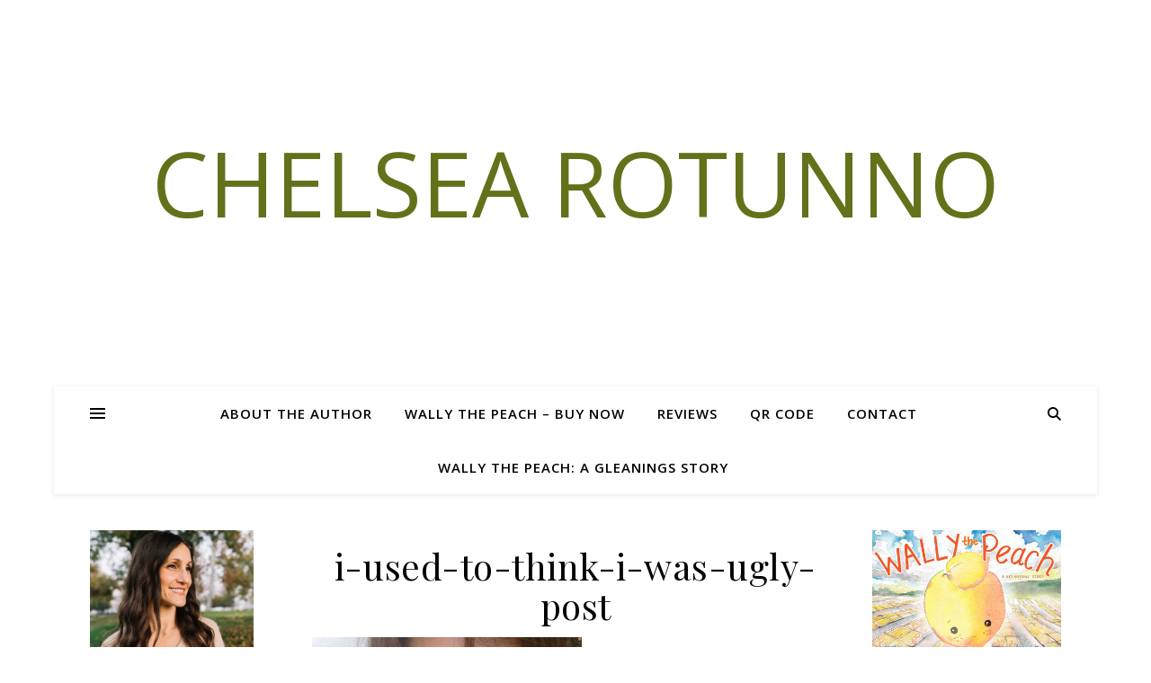

--- FILE ---
content_type: text/html; charset=UTF-8
request_url: https://www.chelsearotunno.com/i-used-to-think-i-was-so-ugly/i-used-to-think-i-was-ugly-post/
body_size: 13939
content:
<!DOCTYPE html>
<html lang="en-US">
<head>
	<meta charset="UTF-8">
	<meta name="viewport" content="width=device-width, initial-scale=1.0" />
	<link rel="profile" href="https://gmpg.org/xfn/11">

<meta name='robots' content='index, follow, max-image-preview:large, max-snippet:-1, max-video-preview:-1' />

	<!-- This site is optimized with the Yoast SEO plugin v19.6 - https://yoast.com/wordpress/plugins/seo/ -->
	<title>i-used-to-think-i-was-ugly-post | Chelsea Rotunno</title>
	<link rel="canonical" href="https://www.chelsearotunno.com/wp-content/uploads/2014/07/i-used-to-think-i-was-ugly-post.jpg" />
	<script type="application/ld+json" class="yoast-schema-graph">{"@context":"https://schema.org","@graph":[{"@type":"WebPage","@id":"https://www.chelsearotunno.com/wp-content/uploads/2014/07/i-used-to-think-i-was-ugly-post.jpg","url":"https://www.chelsearotunno.com/wp-content/uploads/2014/07/i-used-to-think-i-was-ugly-post.jpg","name":"i-used-to-think-i-was-ugly-post | Chelsea Rotunno","isPartOf":{"@id":"https://www.chelsearotunno.com/#website"},"primaryImageOfPage":{"@id":"https://www.chelsearotunno.com/wp-content/uploads/2014/07/i-used-to-think-i-was-ugly-post.jpg#primaryimage"},"image":{"@id":"https://www.chelsearotunno.com/wp-content/uploads/2014/07/i-used-to-think-i-was-ugly-post.jpg#primaryimage"},"thumbnailUrl":"https://www.chelsearotunno.com/wp-content/uploads/2014/07/i-used-to-think-i-was-ugly-post.jpg","datePublished":"2014-07-22T22:59:10+00:00","dateModified":"2014-07-22T22:59:10+00:00","breadcrumb":{"@id":"https://www.chelsearotunno.com/wp-content/uploads/2014/07/i-used-to-think-i-was-ugly-post.jpg#breadcrumb"},"inLanguage":"en-US","potentialAction":[{"@type":"ReadAction","target":["https://www.chelsearotunno.com/wp-content/uploads/2014/07/i-used-to-think-i-was-ugly-post.jpg"]}]},{"@type":"ImageObject","inLanguage":"en-US","@id":"https://www.chelsearotunno.com/wp-content/uploads/2014/07/i-used-to-think-i-was-ugly-post.jpg#primaryimage","url":"https://www.chelsearotunno.com/wp-content/uploads/2014/07/i-used-to-think-i-was-ugly-post.jpg","contentUrl":"https://www.chelsearotunno.com/wp-content/uploads/2014/07/i-used-to-think-i-was-ugly-post.jpg","width":609,"height":600},{"@type":"BreadcrumbList","@id":"https://www.chelsearotunno.com/wp-content/uploads/2014/07/i-used-to-think-i-was-ugly-post.jpg#breadcrumb","itemListElement":[{"@type":"ListItem","position":1,"name":"I used to think I was so ugly","item":"https://www.chelsearotunno.com/i-used-to-think-i-was-so-ugly/"},{"@type":"ListItem","position":2,"name":"i-used-to-think-i-was-ugly-post"}]},{"@type":"WebSite","@id":"https://www.chelsearotunno.com/#website","url":"https://www.chelsearotunno.com/","name":"Chelsea Rotunno","description":"","publisher":{"@id":"https://www.chelsearotunno.com/#/schema/person/3b321df690068a9e38abbdc779ebaaa2"},"potentialAction":[{"@type":"SearchAction","target":{"@type":"EntryPoint","urlTemplate":"https://www.chelsearotunno.com/?s={search_term_string}"},"query-input":"required name=search_term_string"}],"inLanguage":"en-US"},{"@type":["Person","Organization"],"@id":"https://www.chelsearotunno.com/#/schema/person/3b321df690068a9e38abbdc779ebaaa2","name":"chelsea","image":{"@type":"ImageObject","inLanguage":"en-US","@id":"https://www.chelsearotunno.com/#/schema/person/image/","url":"https://www.chelsearotunno.com/wp-content/uploads/2019/04/C8291280-7322-4947-B0D1-EE5F829EE2FA.jpeg","contentUrl":"https://www.chelsearotunno.com/wp-content/uploads/2019/04/C8291280-7322-4947-B0D1-EE5F829EE2FA.jpeg","width":2048,"height":1536,"caption":"chelsea"},"logo":{"@id":"https://www.chelsearotunno.com/#/schema/person/image/"},"description":"Chelsea Rotunno is the author of Goodnight to My Thoughts of You, a novel about life as a Christian teen searching for true love.","sameAs":["http://www.chelsearotunno.com","https://twitter.com/chelsea_rotunno"]}]}</script>
	<!-- / Yoast SEO plugin. -->


<link rel='dns-prefetch' href='//fonts.googleapis.com' />
<link rel="alternate" type="application/rss+xml" title="Chelsea Rotunno &raquo; Feed" href="https://www.chelsearotunno.com/feed/" />
<link rel="alternate" type="application/rss+xml" title="Chelsea Rotunno &raquo; Comments Feed" href="https://www.chelsearotunno.com/comments/feed/" />
<link rel="alternate" type="application/rss+xml" title="Chelsea Rotunno &raquo; i-used-to-think-i-was-ugly-post Comments Feed" href="https://www.chelsearotunno.com/i-used-to-think-i-was-so-ugly/i-used-to-think-i-was-ugly-post/feed/" />
		<!-- This site uses the Google Analytics by MonsterInsights plugin v9.5.2 - Using Analytics tracking - https://www.monsterinsights.com/ -->
		<!-- Note: MonsterInsights is not currently configured on this site. The site owner needs to authenticate with Google Analytics in the MonsterInsights settings panel. -->
					<!-- No tracking code set -->
				<!-- / Google Analytics by MonsterInsights -->
		<script type="text/javascript">
/* <![CDATA[ */
window._wpemojiSettings = {"baseUrl":"https:\/\/s.w.org\/images\/core\/emoji\/14.0.0\/72x72\/","ext":".png","svgUrl":"https:\/\/s.w.org\/images\/core\/emoji\/14.0.0\/svg\/","svgExt":".svg","source":{"concatemoji":"https:\/\/www.chelsearotunno.com\/wp-includes\/js\/wp-emoji-release.min.js?ver=6.4.7"}};
/*! This file is auto-generated */
!function(i,n){var o,s,e;function c(e){try{var t={supportTests:e,timestamp:(new Date).valueOf()};sessionStorage.setItem(o,JSON.stringify(t))}catch(e){}}function p(e,t,n){e.clearRect(0,0,e.canvas.width,e.canvas.height),e.fillText(t,0,0);var t=new Uint32Array(e.getImageData(0,0,e.canvas.width,e.canvas.height).data),r=(e.clearRect(0,0,e.canvas.width,e.canvas.height),e.fillText(n,0,0),new Uint32Array(e.getImageData(0,0,e.canvas.width,e.canvas.height).data));return t.every(function(e,t){return e===r[t]})}function u(e,t,n){switch(t){case"flag":return n(e,"\ud83c\udff3\ufe0f\u200d\u26a7\ufe0f","\ud83c\udff3\ufe0f\u200b\u26a7\ufe0f")?!1:!n(e,"\ud83c\uddfa\ud83c\uddf3","\ud83c\uddfa\u200b\ud83c\uddf3")&&!n(e,"\ud83c\udff4\udb40\udc67\udb40\udc62\udb40\udc65\udb40\udc6e\udb40\udc67\udb40\udc7f","\ud83c\udff4\u200b\udb40\udc67\u200b\udb40\udc62\u200b\udb40\udc65\u200b\udb40\udc6e\u200b\udb40\udc67\u200b\udb40\udc7f");case"emoji":return!n(e,"\ud83e\udef1\ud83c\udffb\u200d\ud83e\udef2\ud83c\udfff","\ud83e\udef1\ud83c\udffb\u200b\ud83e\udef2\ud83c\udfff")}return!1}function f(e,t,n){var r="undefined"!=typeof WorkerGlobalScope&&self instanceof WorkerGlobalScope?new OffscreenCanvas(300,150):i.createElement("canvas"),a=r.getContext("2d",{willReadFrequently:!0}),o=(a.textBaseline="top",a.font="600 32px Arial",{});return e.forEach(function(e){o[e]=t(a,e,n)}),o}function t(e){var t=i.createElement("script");t.src=e,t.defer=!0,i.head.appendChild(t)}"undefined"!=typeof Promise&&(o="wpEmojiSettingsSupports",s=["flag","emoji"],n.supports={everything:!0,everythingExceptFlag:!0},e=new Promise(function(e){i.addEventListener("DOMContentLoaded",e,{once:!0})}),new Promise(function(t){var n=function(){try{var e=JSON.parse(sessionStorage.getItem(o));if("object"==typeof e&&"number"==typeof e.timestamp&&(new Date).valueOf()<e.timestamp+604800&&"object"==typeof e.supportTests)return e.supportTests}catch(e){}return null}();if(!n){if("undefined"!=typeof Worker&&"undefined"!=typeof OffscreenCanvas&&"undefined"!=typeof URL&&URL.createObjectURL&&"undefined"!=typeof Blob)try{var e="postMessage("+f.toString()+"("+[JSON.stringify(s),u.toString(),p.toString()].join(",")+"));",r=new Blob([e],{type:"text/javascript"}),a=new Worker(URL.createObjectURL(r),{name:"wpTestEmojiSupports"});return void(a.onmessage=function(e){c(n=e.data),a.terminate(),t(n)})}catch(e){}c(n=f(s,u,p))}t(n)}).then(function(e){for(var t in e)n.supports[t]=e[t],n.supports.everything=n.supports.everything&&n.supports[t],"flag"!==t&&(n.supports.everythingExceptFlag=n.supports.everythingExceptFlag&&n.supports[t]);n.supports.everythingExceptFlag=n.supports.everythingExceptFlag&&!n.supports.flag,n.DOMReady=!1,n.readyCallback=function(){n.DOMReady=!0}}).then(function(){return e}).then(function(){var e;n.supports.everything||(n.readyCallback(),(e=n.source||{}).concatemoji?t(e.concatemoji):e.wpemoji&&e.twemoji&&(t(e.twemoji),t(e.wpemoji)))}))}((window,document),window._wpemojiSettings);
/* ]]> */
</script>
<link rel='stylesheet' id='sbi_styles-css' href='https://www.chelsearotunno.com/wp-content/plugins/instagram-feed/css/sbi-styles.min.css?ver=6.9.0' type='text/css' media='all' />
<style id='wp-emoji-styles-inline-css' type='text/css'>

	img.wp-smiley, img.emoji {
		display: inline !important;
		border: none !important;
		box-shadow: none !important;
		height: 1em !important;
		width: 1em !important;
		margin: 0 0.07em !important;
		vertical-align: -0.1em !important;
		background: none !important;
		padding: 0 !important;
	}
</style>
<link rel='stylesheet' id='wp-block-library-css' href='https://www.chelsearotunno.com/wp-includes/css/dist/block-library/style.min.css?ver=6.4.7' type='text/css' media='all' />
<link rel='stylesheet' id='wc-blocks-vendors-style-css' href='https://www.chelsearotunno.com/wp-content/plugins/woocommerce/packages/woocommerce-blocks/build/wc-blocks-vendors-style.css?ver=8.0.0' type='text/css' media='all' />
<link rel='stylesheet' id='wc-blocks-style-css' href='https://www.chelsearotunno.com/wp-content/plugins/woocommerce/packages/woocommerce-blocks/build/wc-blocks-style.css?ver=8.0.0' type='text/css' media='all' />
<style id='classic-theme-styles-inline-css' type='text/css'>
/*! This file is auto-generated */
.wp-block-button__link{color:#fff;background-color:#32373c;border-radius:9999px;box-shadow:none;text-decoration:none;padding:calc(.667em + 2px) calc(1.333em + 2px);font-size:1.125em}.wp-block-file__button{background:#32373c;color:#fff;text-decoration:none}
</style>
<style id='global-styles-inline-css' type='text/css'>
body{--wp--preset--color--black: #000000;--wp--preset--color--cyan-bluish-gray: #abb8c3;--wp--preset--color--white: #ffffff;--wp--preset--color--pale-pink: #f78da7;--wp--preset--color--vivid-red: #cf2e2e;--wp--preset--color--luminous-vivid-orange: #ff6900;--wp--preset--color--luminous-vivid-amber: #fcb900;--wp--preset--color--light-green-cyan: #7bdcb5;--wp--preset--color--vivid-green-cyan: #00d084;--wp--preset--color--pale-cyan-blue: #8ed1fc;--wp--preset--color--vivid-cyan-blue: #0693e3;--wp--preset--color--vivid-purple: #9b51e0;--wp--preset--gradient--vivid-cyan-blue-to-vivid-purple: linear-gradient(135deg,rgba(6,147,227,1) 0%,rgb(155,81,224) 100%);--wp--preset--gradient--light-green-cyan-to-vivid-green-cyan: linear-gradient(135deg,rgb(122,220,180) 0%,rgb(0,208,130) 100%);--wp--preset--gradient--luminous-vivid-amber-to-luminous-vivid-orange: linear-gradient(135deg,rgba(252,185,0,1) 0%,rgba(255,105,0,1) 100%);--wp--preset--gradient--luminous-vivid-orange-to-vivid-red: linear-gradient(135deg,rgba(255,105,0,1) 0%,rgb(207,46,46) 100%);--wp--preset--gradient--very-light-gray-to-cyan-bluish-gray: linear-gradient(135deg,rgb(238,238,238) 0%,rgb(169,184,195) 100%);--wp--preset--gradient--cool-to-warm-spectrum: linear-gradient(135deg,rgb(74,234,220) 0%,rgb(151,120,209) 20%,rgb(207,42,186) 40%,rgb(238,44,130) 60%,rgb(251,105,98) 80%,rgb(254,248,76) 100%);--wp--preset--gradient--blush-light-purple: linear-gradient(135deg,rgb(255,206,236) 0%,rgb(152,150,240) 100%);--wp--preset--gradient--blush-bordeaux: linear-gradient(135deg,rgb(254,205,165) 0%,rgb(254,45,45) 50%,rgb(107,0,62) 100%);--wp--preset--gradient--luminous-dusk: linear-gradient(135deg,rgb(255,203,112) 0%,rgb(199,81,192) 50%,rgb(65,88,208) 100%);--wp--preset--gradient--pale-ocean: linear-gradient(135deg,rgb(255,245,203) 0%,rgb(182,227,212) 50%,rgb(51,167,181) 100%);--wp--preset--gradient--electric-grass: linear-gradient(135deg,rgb(202,248,128) 0%,rgb(113,206,126) 100%);--wp--preset--gradient--midnight: linear-gradient(135deg,rgb(2,3,129) 0%,rgb(40,116,252) 100%);--wp--preset--font-size--small: 13px;--wp--preset--font-size--medium: 20px;--wp--preset--font-size--large: 36px;--wp--preset--font-size--x-large: 42px;--wp--preset--spacing--20: 0.44rem;--wp--preset--spacing--30: 0.67rem;--wp--preset--spacing--40: 1rem;--wp--preset--spacing--50: 1.5rem;--wp--preset--spacing--60: 2.25rem;--wp--preset--spacing--70: 3.38rem;--wp--preset--spacing--80: 5.06rem;--wp--preset--shadow--natural: 6px 6px 9px rgba(0, 0, 0, 0.2);--wp--preset--shadow--deep: 12px 12px 50px rgba(0, 0, 0, 0.4);--wp--preset--shadow--sharp: 6px 6px 0px rgba(0, 0, 0, 0.2);--wp--preset--shadow--outlined: 6px 6px 0px -3px rgba(255, 255, 255, 1), 6px 6px rgba(0, 0, 0, 1);--wp--preset--shadow--crisp: 6px 6px 0px rgba(0, 0, 0, 1);}:where(.is-layout-flex){gap: 0.5em;}:where(.is-layout-grid){gap: 0.5em;}body .is-layout-flow > .alignleft{float: left;margin-inline-start: 0;margin-inline-end: 2em;}body .is-layout-flow > .alignright{float: right;margin-inline-start: 2em;margin-inline-end: 0;}body .is-layout-flow > .aligncenter{margin-left: auto !important;margin-right: auto !important;}body .is-layout-constrained > .alignleft{float: left;margin-inline-start: 0;margin-inline-end: 2em;}body .is-layout-constrained > .alignright{float: right;margin-inline-start: 2em;margin-inline-end: 0;}body .is-layout-constrained > .aligncenter{margin-left: auto !important;margin-right: auto !important;}body .is-layout-constrained > :where(:not(.alignleft):not(.alignright):not(.alignfull)){max-width: var(--wp--style--global--content-size);margin-left: auto !important;margin-right: auto !important;}body .is-layout-constrained > .alignwide{max-width: var(--wp--style--global--wide-size);}body .is-layout-flex{display: flex;}body .is-layout-flex{flex-wrap: wrap;align-items: center;}body .is-layout-flex > *{margin: 0;}body .is-layout-grid{display: grid;}body .is-layout-grid > *{margin: 0;}:where(.wp-block-columns.is-layout-flex){gap: 2em;}:where(.wp-block-columns.is-layout-grid){gap: 2em;}:where(.wp-block-post-template.is-layout-flex){gap: 1.25em;}:where(.wp-block-post-template.is-layout-grid){gap: 1.25em;}.has-black-color{color: var(--wp--preset--color--black) !important;}.has-cyan-bluish-gray-color{color: var(--wp--preset--color--cyan-bluish-gray) !important;}.has-white-color{color: var(--wp--preset--color--white) !important;}.has-pale-pink-color{color: var(--wp--preset--color--pale-pink) !important;}.has-vivid-red-color{color: var(--wp--preset--color--vivid-red) !important;}.has-luminous-vivid-orange-color{color: var(--wp--preset--color--luminous-vivid-orange) !important;}.has-luminous-vivid-amber-color{color: var(--wp--preset--color--luminous-vivid-amber) !important;}.has-light-green-cyan-color{color: var(--wp--preset--color--light-green-cyan) !important;}.has-vivid-green-cyan-color{color: var(--wp--preset--color--vivid-green-cyan) !important;}.has-pale-cyan-blue-color{color: var(--wp--preset--color--pale-cyan-blue) !important;}.has-vivid-cyan-blue-color{color: var(--wp--preset--color--vivid-cyan-blue) !important;}.has-vivid-purple-color{color: var(--wp--preset--color--vivid-purple) !important;}.has-black-background-color{background-color: var(--wp--preset--color--black) !important;}.has-cyan-bluish-gray-background-color{background-color: var(--wp--preset--color--cyan-bluish-gray) !important;}.has-white-background-color{background-color: var(--wp--preset--color--white) !important;}.has-pale-pink-background-color{background-color: var(--wp--preset--color--pale-pink) !important;}.has-vivid-red-background-color{background-color: var(--wp--preset--color--vivid-red) !important;}.has-luminous-vivid-orange-background-color{background-color: var(--wp--preset--color--luminous-vivid-orange) !important;}.has-luminous-vivid-amber-background-color{background-color: var(--wp--preset--color--luminous-vivid-amber) !important;}.has-light-green-cyan-background-color{background-color: var(--wp--preset--color--light-green-cyan) !important;}.has-vivid-green-cyan-background-color{background-color: var(--wp--preset--color--vivid-green-cyan) !important;}.has-pale-cyan-blue-background-color{background-color: var(--wp--preset--color--pale-cyan-blue) !important;}.has-vivid-cyan-blue-background-color{background-color: var(--wp--preset--color--vivid-cyan-blue) !important;}.has-vivid-purple-background-color{background-color: var(--wp--preset--color--vivid-purple) !important;}.has-black-border-color{border-color: var(--wp--preset--color--black) !important;}.has-cyan-bluish-gray-border-color{border-color: var(--wp--preset--color--cyan-bluish-gray) !important;}.has-white-border-color{border-color: var(--wp--preset--color--white) !important;}.has-pale-pink-border-color{border-color: var(--wp--preset--color--pale-pink) !important;}.has-vivid-red-border-color{border-color: var(--wp--preset--color--vivid-red) !important;}.has-luminous-vivid-orange-border-color{border-color: var(--wp--preset--color--luminous-vivid-orange) !important;}.has-luminous-vivid-amber-border-color{border-color: var(--wp--preset--color--luminous-vivid-amber) !important;}.has-light-green-cyan-border-color{border-color: var(--wp--preset--color--light-green-cyan) !important;}.has-vivid-green-cyan-border-color{border-color: var(--wp--preset--color--vivid-green-cyan) !important;}.has-pale-cyan-blue-border-color{border-color: var(--wp--preset--color--pale-cyan-blue) !important;}.has-vivid-cyan-blue-border-color{border-color: var(--wp--preset--color--vivid-cyan-blue) !important;}.has-vivid-purple-border-color{border-color: var(--wp--preset--color--vivid-purple) !important;}.has-vivid-cyan-blue-to-vivid-purple-gradient-background{background: var(--wp--preset--gradient--vivid-cyan-blue-to-vivid-purple) !important;}.has-light-green-cyan-to-vivid-green-cyan-gradient-background{background: var(--wp--preset--gradient--light-green-cyan-to-vivid-green-cyan) !important;}.has-luminous-vivid-amber-to-luminous-vivid-orange-gradient-background{background: var(--wp--preset--gradient--luminous-vivid-amber-to-luminous-vivid-orange) !important;}.has-luminous-vivid-orange-to-vivid-red-gradient-background{background: var(--wp--preset--gradient--luminous-vivid-orange-to-vivid-red) !important;}.has-very-light-gray-to-cyan-bluish-gray-gradient-background{background: var(--wp--preset--gradient--very-light-gray-to-cyan-bluish-gray) !important;}.has-cool-to-warm-spectrum-gradient-background{background: var(--wp--preset--gradient--cool-to-warm-spectrum) !important;}.has-blush-light-purple-gradient-background{background: var(--wp--preset--gradient--blush-light-purple) !important;}.has-blush-bordeaux-gradient-background{background: var(--wp--preset--gradient--blush-bordeaux) !important;}.has-luminous-dusk-gradient-background{background: var(--wp--preset--gradient--luminous-dusk) !important;}.has-pale-ocean-gradient-background{background: var(--wp--preset--gradient--pale-ocean) !important;}.has-electric-grass-gradient-background{background: var(--wp--preset--gradient--electric-grass) !important;}.has-midnight-gradient-background{background: var(--wp--preset--gradient--midnight) !important;}.has-small-font-size{font-size: var(--wp--preset--font-size--small) !important;}.has-medium-font-size{font-size: var(--wp--preset--font-size--medium) !important;}.has-large-font-size{font-size: var(--wp--preset--font-size--large) !important;}.has-x-large-font-size{font-size: var(--wp--preset--font-size--x-large) !important;}
.wp-block-navigation a:where(:not(.wp-element-button)){color: inherit;}
:where(.wp-block-post-template.is-layout-flex){gap: 1.25em;}:where(.wp-block-post-template.is-layout-grid){gap: 1.25em;}
:where(.wp-block-columns.is-layout-flex){gap: 2em;}:where(.wp-block-columns.is-layout-grid){gap: 2em;}
.wp-block-pullquote{font-size: 1.5em;line-height: 1.6;}
</style>
<link rel='stylesheet' id='st-widget-css' href='https://www.chelsearotunno.com/wp-content/plugins/share-this/css/style.css?ver=6.4.7' type='text/css' media='all' />
<link rel='stylesheet' id='woocommerce-layout-css' href='https://www.chelsearotunno.com/wp-content/plugins/woocommerce/assets/css/woocommerce-layout.css?ver=6.8.2' type='text/css' media='all' />
<link rel='stylesheet' id='woocommerce-smallscreen-css' href='https://www.chelsearotunno.com/wp-content/plugins/woocommerce/assets/css/woocommerce-smallscreen.css?ver=6.8.2' type='text/css' media='only screen and (max-width: 768px)' />
<link rel='stylesheet' id='woocommerce-general-css' href='https://www.chelsearotunno.com/wp-content/plugins/woocommerce/assets/css/woocommerce.css?ver=6.8.2' type='text/css' media='all' />
<style id='woocommerce-inline-inline-css' type='text/css'>
.woocommerce form .form-row .required { visibility: visible; }
</style>
<link rel='stylesheet' id='ashe-style-css' href='https://www.chelsearotunno.com/wp-content/themes/ashe/style.css?ver=2.234' type='text/css' media='all' />
<link rel='stylesheet' id='fontawesome-css' href='https://www.chelsearotunno.com/wp-content/themes/ashe/assets/css/fontawesome.min.css?ver=6.5.1' type='text/css' media='all' />
<link rel='stylesheet' id='fontello-css' href='https://www.chelsearotunno.com/wp-content/themes/ashe/assets/css/fontello.css?ver=6.4.7' type='text/css' media='all' />
<link rel='stylesheet' id='slick-css' href='https://www.chelsearotunno.com/wp-content/themes/ashe/assets/css/slick.css?ver=6.4.7' type='text/css' media='all' />
<link rel='stylesheet' id='scrollbar-css' href='https://www.chelsearotunno.com/wp-content/themes/ashe/assets/css/perfect-scrollbar.css?ver=6.4.7' type='text/css' media='all' />
<link rel='stylesheet' id='ashe-woocommerce-css' href='https://www.chelsearotunno.com/wp-content/themes/ashe/assets/css/woocommerce.css?ver=6.4.7' type='text/css' media='all' />
<link rel='stylesheet' id='ashe-responsive-css' href='https://www.chelsearotunno.com/wp-content/themes/ashe/assets/css/responsive.css?ver=1.9.7' type='text/css' media='all' />
<link rel='stylesheet' id='ashe-playfair-font-css' href='//fonts.googleapis.com/css?family=Playfair+Display%3A400%2C700&#038;ver=1.0.0' type='text/css' media='all' />
<link rel='stylesheet' id='ashe-opensans-font-css' href='//fonts.googleapis.com/css?family=Open+Sans%3A400italic%2C400%2C600italic%2C600%2C700italic%2C700&#038;ver=1.0.0' type='text/css' media='all' />
<style id='akismet-widget-style-inline-css' type='text/css'>

			.a-stats {
				--akismet-color-mid-green: #357b49;
				--akismet-color-white: #fff;
				--akismet-color-light-grey: #f6f7f7;

				max-width: 350px;
				width: auto;
			}

			.a-stats * {
				all: unset;
				box-sizing: border-box;
			}

			.a-stats strong {
				font-weight: 600;
			}

			.a-stats a.a-stats__link,
			.a-stats a.a-stats__link:visited,
			.a-stats a.a-stats__link:active {
				background: var(--akismet-color-mid-green);
				border: none;
				box-shadow: none;
				border-radius: 8px;
				color: var(--akismet-color-white);
				cursor: pointer;
				display: block;
				font-family: -apple-system, BlinkMacSystemFont, 'Segoe UI', 'Roboto', 'Oxygen-Sans', 'Ubuntu', 'Cantarell', 'Helvetica Neue', sans-serif;
				font-weight: 500;
				padding: 12px;
				text-align: center;
				text-decoration: none;
				transition: all 0.2s ease;
			}

			/* Extra specificity to deal with TwentyTwentyOne focus style */
			.widget .a-stats a.a-stats__link:focus {
				background: var(--akismet-color-mid-green);
				color: var(--akismet-color-white);
				text-decoration: none;
			}

			.a-stats a.a-stats__link:hover {
				filter: brightness(110%);
				box-shadow: 0 4px 12px rgba(0, 0, 0, 0.06), 0 0 2px rgba(0, 0, 0, 0.16);
			}

			.a-stats .count {
				color: var(--akismet-color-white);
				display: block;
				font-size: 1.5em;
				line-height: 1.4;
				padding: 0 13px;
				white-space: nowrap;
			}
		
</style>
<script type="text/javascript" src="https://www.chelsearotunno.com/wp-includes/js/jquery/jquery.min.js?ver=3.7.1" id="jquery-core-js"></script>
<script type="text/javascript" src="https://www.chelsearotunno.com/wp-includes/js/jquery/jquery-migrate.min.js?ver=3.4.1" id="jquery-migrate-js"></script>
<link rel="https://api.w.org/" href="https://www.chelsearotunno.com/wp-json/" /><link rel="alternate" type="application/json" href="https://www.chelsearotunno.com/wp-json/wp/v2/media/1568" /><link rel="EditURI" type="application/rsd+xml" title="RSD" href="https://www.chelsearotunno.com/xmlrpc.php?rsd" />
<meta name="generator" content="WordPress 6.4.7" />
<meta name="generator" content="WooCommerce 6.8.2" />
<link rel='shortlink' href='https://www.chelsearotunno.com/?p=1568' />
<link rel="alternate" type="application/json+oembed" href="https://www.chelsearotunno.com/wp-json/oembed/1.0/embed?url=https%3A%2F%2Fwww.chelsearotunno.com%2Fi-used-to-think-i-was-so-ugly%2Fi-used-to-think-i-was-ugly-post%2F" />
<link rel="alternate" type="text/xml+oembed" href="https://www.chelsearotunno.com/wp-json/oembed/1.0/embed?url=https%3A%2F%2Fwww.chelsearotunno.com%2Fi-used-to-think-i-was-so-ugly%2Fi-used-to-think-i-was-ugly-post%2F&#038;format=xml" />
<script charset="utf-8" type="text/javascript">var switchTo5x=false;</script>
<script charset="utf-8" type="text/javascript" id="st_insights_js" src="http://w.sharethis.com/button/buttons.js?publisher=50a6c425-2b91-4ff3-b1ca-98fc9c968c5b&amp;product=sharethis-wordpress"></script>
<script charset="utf-8" type="text/javascript">stLight.options({"publisher":"50a6c425-2b91-4ff3-b1ca-98fc9c968c5b","doNotCopy":true,"hashAddressBar":false,"doNotHash":true});var st_type="wordpress4.9.10";</script>
<link rel="pingback" href="https://www.chelsearotunno.com/xmlrpc.php">
<style id="ashe_dynamic_css">body {background-color: #ffffff;}#top-bar {background-color: #ffffff;}#top-bar a {color: #000000;}#top-bar a:hover,#top-bar li.current-menu-item > a,#top-bar li.current-menu-ancestor > a,#top-bar .sub-menu li.current-menu-item > a,#top-bar .sub-menu li.current-menu-ancestor> a {color: #26b598;}#top-menu .sub-menu,#top-menu .sub-menu a {background-color: #ffffff;border-color: rgba(0,0,0, 0.05);}@media screen and ( max-width: 979px ) {.top-bar-socials {float: none !important;}.top-bar-socials a {line-height: 40px !important;}}.header-logo a,.site-description {color: #62721a;}.entry-header {background-color: #ffffff;}#main-nav {background-color: #ffffff;box-shadow: 0px 1px 5px rgba(0,0,0, 0.1);}#featured-links h6 {background-color: rgba(255,255,255, 0.85);color: #000000;}#main-nav a,#main-nav i,#main-nav #s {color: #000000;}.main-nav-sidebar span,.sidebar-alt-close-btn span {background-color: #000000;}#main-nav a:hover,#main-nav i:hover,#main-nav li.current-menu-item > a,#main-nav li.current-menu-ancestor > a,#main-nav .sub-menu li.current-menu-item > a,#main-nav .sub-menu li.current-menu-ancestor> a {color: #26b598;}.main-nav-sidebar:hover span {background-color: #26b598;}#main-menu .sub-menu,#main-menu .sub-menu a {background-color: #ffffff;border-color: rgba(0,0,0, 0.05);}#main-nav #s {background-color: #ffffff;}#main-nav #s::-webkit-input-placeholder { /* Chrome/Opera/Safari */color: rgba(0,0,0, 0.7);}#main-nav #s::-moz-placeholder { /* Firefox 19+ */color: rgba(0,0,0, 0.7);}#main-nav #s:-ms-input-placeholder { /* IE 10+ */color: rgba(0,0,0, 0.7);}#main-nav #s:-moz-placeholder { /* Firefox 18- */color: rgba(0,0,0, 0.7);}/* Background */.sidebar-alt,#featured-links,.main-content,.featured-slider-area,.page-content select,.page-content input,.page-content textarea {background-color: #ffffff;}/* Text */.page-content,.page-content select,.page-content input,.page-content textarea,.page-content .post-author a,.page-content .ashe-widget a,.page-content .comment-author {color: #464646;}/* Title */.page-content h1,.page-content h2,.page-content h3,.page-content h4,.page-content h5,.page-content h6,.page-content .post-title a,.page-content .author-description h4 a,.page-content .related-posts h4 a,.page-content .blog-pagination .previous-page a,.page-content .blog-pagination .next-page a,blockquote,.page-content .post-share a {color: #030303;}.page-content .post-title a:hover {color: rgba(3,3,3, 0.75);}/* Meta */.page-content .post-date,.page-content .post-comments,.page-content .post-author,.page-content [data-layout*="list"] .post-author a,.page-content .related-post-date,.page-content .comment-meta a,.page-content .author-share a,.page-content .post-tags a,.page-content .tagcloud a,.widget_categories li,.widget_archive li,.ahse-subscribe-box p,.rpwwt-post-author,.rpwwt-post-categories,.rpwwt-post-date,.rpwwt-post-comments-number {color: #a1a1a1;}.page-content input::-webkit-input-placeholder { /* Chrome/Opera/Safari */color: #a1a1a1;}.page-content input::-moz-placeholder { /* Firefox 19+ */color: #a1a1a1;}.page-content input:-ms-input-placeholder { /* IE 10+ */color: #a1a1a1;}.page-content input:-moz-placeholder { /* Firefox 18- */color: #a1a1a1;}/* Accent */a,.post-categories,.page-content .ashe-widget.widget_text a {color: #26b598;}/* Disable TMP.page-content .elementor a,.page-content .elementor a:hover {color: inherit;}*/.ps-container > .ps-scrollbar-y-rail > .ps-scrollbar-y {background: #26b598;}a:not(.header-logo-a):hover {color: rgba(38,181,152, 0.8);}blockquote {border-color: #26b598;}/* Selection */::-moz-selection {color: #ffffff;background: #26b598;}::selection {color: #ffffff;background: #26b598;}/* Border */.page-content .post-footer,[data-layout*="list"] .blog-grid > li,.page-content .author-description,.page-content .related-posts,.page-content .entry-comments,.page-content .ashe-widget li,.page-content #wp-calendar,.page-content #wp-calendar caption,.page-content #wp-calendar tbody td,.page-content .widget_nav_menu li a,.page-content .tagcloud a,.page-content select,.page-content input,.page-content textarea,.widget-title h2:before,.widget-title h2:after,.post-tags a,.gallery-caption,.wp-caption-text,table tr,table th,table td,pre,.category-description {border-color: #e8e8e8;}hr {background-color: #e8e8e8;}/* Buttons */.widget_search i,.widget_search #searchsubmit,.wp-block-search button,.single-navigation i,.page-content .submit,.page-content .blog-pagination.numeric a,.page-content .blog-pagination.load-more a,.page-content .ashe-subscribe-box input[type="submit"],.page-content .widget_wysija input[type="submit"],.page-content .post-password-form input[type="submit"],.page-content .wpcf7 [type="submit"] {color: #ffffff;background-color: #333333;}.single-navigation i:hover,.page-content .submit:hover,.ashe-boxed-style .page-content .submit:hover,.page-content .blog-pagination.numeric a:hover,.ashe-boxed-style .page-content .blog-pagination.numeric a:hover,.page-content .blog-pagination.numeric span,.page-content .blog-pagination.load-more a:hover,.page-content .ashe-subscribe-box input[type="submit"]:hover,.page-content .widget_wysija input[type="submit"]:hover,.page-content .post-password-form input[type="submit"]:hover,.page-content .wpcf7 [type="submit"]:hover {color: #ffffff;background-color: #26b598;}/* Image Overlay */.image-overlay,#infscr-loading,.page-content h4.image-overlay {color: #ffffff;background-color: rgba(73,73,73, 0.3);}.image-overlay a,.post-slider .prev-arrow,.post-slider .next-arrow,.page-content .image-overlay a,#featured-slider .slick-arrow,#featured-slider .slider-dots {color: #ffffff;}.slide-caption {background: rgba(255,255,255, 0.95);}#featured-slider .slick-active {background: #ffffff;}#page-footer,#page-footer select,#page-footer input,#page-footer textarea {background-color: #f6f6f6;color: #333333;}#page-footer,#page-footer a,#page-footer select,#page-footer input,#page-footer textarea {color: #333333;}#page-footer #s::-webkit-input-placeholder { /* Chrome/Opera/Safari */color: #333333;}#page-footer #s::-moz-placeholder { /* Firefox 19+ */color: #333333;}#page-footer #s:-ms-input-placeholder { /* IE 10+ */color: #333333;}#page-footer #s:-moz-placeholder { /* Firefox 18- */color: #333333;}/* Title */#page-footer h1,#page-footer h2,#page-footer h3,#page-footer h4,#page-footer h5,#page-footer h6 {color: #111111;}#page-footer a:hover {color: #26b598;}/* Border */#page-footer a,#page-footer .ashe-widget li,#page-footer #wp-calendar,#page-footer #wp-calendar caption,#page-footer #wp-calendar tbody td,#page-footer .widget_nav_menu li a,#page-footer select,#page-footer input,#page-footer textarea,#page-footer .widget-title h2:before,#page-footer .widget-title h2:after,.footer-widgets {border-color: #e0dbdb;}#page-footer hr {background-color: #e0dbdb;}.ashe-preloader-wrap {background-color: #ffffff;}@media screen and ( max-width: 768px ) {.featured-slider-area {display: none;}}@media screen and ( max-width: 768px ) {#featured-links {display: none;}}@media screen and ( max-width: 640px ) {.related-posts {display: none;}}.header-logo a {font-family: 'Open Sans';}#top-menu li a {font-family: 'Open Sans';}#main-menu li a {font-family: 'Open Sans';}#mobile-menu li,.mobile-menu-btn a {font-family: 'Open Sans';}#top-menu li a,#main-menu li a,#mobile-menu li,.mobile-menu-btn a {text-transform: uppercase;}.boxed-wrapper {max-width: 1160px;}.sidebar-alt {max-width: 280px;left: -280px; padding: 85px 35px 0px;}.sidebar-left,.sidebar-right {width: 247px;}.main-container {width: calc(100% - 494px);width: -webkit-calc(100% - 494px);}#top-bar > div,#main-nav > div,#featured-links,.main-content,.page-footer-inner,.featured-slider-area.boxed-wrapper {padding-left: 40px;padding-right: 40px;}#top-menu {float: left;}.top-bar-socials {float: right;}.entry-header {height: 500px;background-image:url();background-size: cover;}.entry-header {background-position: center center;}.logo-img {max-width: 370px;}.mini-logo a {max-width: 70px;}#main-nav {text-align: center;}.main-nav-sidebar {position: absolute;top: 0px;left: 40px;z-index: 1;}.main-nav-icons {position: absolute;top: 0px;right: 40px;z-index: 2;}.mini-logo {position: absolute;left: auto;top: 0;}.main-nav-sidebar ~ .mini-logo {margin-left: 30px;}#featured-links .featured-link {margin-right: 20px;}#featured-links .featured-link:last-of-type {margin-right: 0;}#featured-links .featured-link {width: calc( (100% - -20px) / 0 - 1px);width: -webkit-calc( (100% - -20px) / 0- 1px);}.featured-link:nth-child(1) .cv-inner {display: none;}.featured-link:nth-child(2) .cv-inner {display: none;}.featured-link:nth-child(3) .cv-inner {display: none;}.blog-grid > li {width: 100%;margin-bottom: 30px;}.sidebar-right {padding-left: 37px;}.sidebar-left {padding-right: 37px;}.footer-widgets > .ashe-widget {width: 30%;margin-right: 5%;}.footer-widgets > .ashe-widget:nth-child(3n+3) {margin-right: 0;}.footer-widgets > .ashe-widget:nth-child(3n+4) {clear: both;}.copyright-info {float: right;}.footer-socials {float: left;}.woocommerce div.product .stock,.woocommerce div.product p.price,.woocommerce div.product span.price,.woocommerce ul.products li.product .price,.woocommerce-Reviews .woocommerce-review__author,.woocommerce form .form-row .required,.woocommerce form .form-row.woocommerce-invalid label,.woocommerce .page-content div.product .woocommerce-tabs ul.tabs li a {color: #464646;}.woocommerce a.remove:hover {color: #464646 !important;}.woocommerce a.remove,.woocommerce .product_meta,.page-content .woocommerce-breadcrumb,.page-content .woocommerce-review-link,.page-content .woocommerce-breadcrumb a,.page-content .woocommerce-MyAccount-navigation-link a,.woocommerce .woocommerce-info:before,.woocommerce .page-content .woocommerce-result-count,.woocommerce-page .page-content .woocommerce-result-count,.woocommerce-Reviews .woocommerce-review__published-date,.woocommerce .product_list_widget .quantity,.woocommerce .widget_products .amount,.woocommerce .widget_price_filter .price_slider_amount,.woocommerce .widget_recently_viewed_products .amount,.woocommerce .widget_top_rated_products .amount,.woocommerce .widget_recent_reviews .reviewer {color: #a1a1a1;}.woocommerce a.remove {color: #a1a1a1 !important;}p.demo_store,.woocommerce-store-notice,.woocommerce span.onsale { background-color: #26b598;}.woocommerce .star-rating::before,.woocommerce .star-rating span::before,.woocommerce .page-content ul.products li.product .button,.page-content .woocommerce ul.products li.product .button,.page-content .woocommerce-MyAccount-navigation-link.is-active a,.page-content .woocommerce-MyAccount-navigation-link a:hover { color: #26b598;}.woocommerce form.login,.woocommerce form.register,.woocommerce-account fieldset,.woocommerce form.checkout_coupon,.woocommerce .woocommerce-info,.woocommerce .woocommerce-error,.woocommerce .woocommerce-message,.woocommerce .widget_shopping_cart .total,.woocommerce.widget_shopping_cart .total,.woocommerce-Reviews .comment_container,.woocommerce-cart #payment ul.payment_methods,#add_payment_method #payment ul.payment_methods,.woocommerce-checkout #payment ul.payment_methods,.woocommerce div.product .woocommerce-tabs ul.tabs::before,.woocommerce div.product .woocommerce-tabs ul.tabs::after,.woocommerce div.product .woocommerce-tabs ul.tabs li,.woocommerce .woocommerce-MyAccount-navigation-link,.select2-container--default .select2-selection--single {border-color: #e8e8e8;}.woocommerce-cart #payment,#add_payment_method #payment,.woocommerce-checkout #payment,.woocommerce .woocommerce-info,.woocommerce .woocommerce-error,.woocommerce .woocommerce-message,.woocommerce div.product .woocommerce-tabs ul.tabs li {background-color: rgba(232,232,232, 0.3);}.woocommerce-cart #payment div.payment_box::before,#add_payment_method #payment div.payment_box::before,.woocommerce-checkout #payment div.payment_box::before {border-color: rgba(232,232,232, 0.5);}.woocommerce-cart #payment div.payment_box,#add_payment_method #payment div.payment_box,.woocommerce-checkout #payment div.payment_box {background-color: rgba(232,232,232, 0.5);}.page-content .woocommerce input.button,.page-content .woocommerce a.button,.page-content .woocommerce a.button.alt,.page-content .woocommerce button.button.alt,.page-content .woocommerce input.button.alt,.page-content .woocommerce #respond input#submit.alt,.woocommerce .page-content .widget_product_search input[type="submit"],.woocommerce .page-content .woocommerce-message .button,.woocommerce .page-content a.button.alt,.woocommerce .page-content button.button.alt,.woocommerce .page-content #respond input#submit,.woocommerce .page-content .widget_price_filter .button,.woocommerce .page-content .woocommerce-message .button,.woocommerce-page .page-content .woocommerce-message .button,.woocommerce .page-content nav.woocommerce-pagination ul li a,.woocommerce .page-content nav.woocommerce-pagination ul li span {color: #ffffff;background-color: #333333;}.page-content .woocommerce input.button:hover,.page-content .woocommerce a.button:hover,.page-content .woocommerce a.button.alt:hover,.ashe-boxed-style .page-content .woocommerce a.button.alt:hover,.page-content .woocommerce button.button.alt:hover,.page-content .woocommerce input.button.alt:hover,.page-content .woocommerce #respond input#submit.alt:hover,.woocommerce .page-content .woocommerce-message .button:hover,.woocommerce .page-content a.button.alt:hover,.woocommerce .page-content button.button.alt:hover,.ashe-boxed-style.woocommerce .page-content button.button.alt:hover,.ashe-boxed-style.woocommerce .page-content #respond input#submit:hover,.woocommerce .page-content #respond input#submit:hover,.woocommerce .page-content .widget_price_filter .button:hover,.woocommerce .page-content .woocommerce-message .button:hover,.woocommerce-page .page-content .woocommerce-message .button:hover,.woocommerce .page-content nav.woocommerce-pagination ul li a:hover,.woocommerce .page-content nav.woocommerce-pagination ul li span.current {color: #ffffff;background-color: #26b598;}.woocommerce .page-content nav.woocommerce-pagination ul li a.prev,.woocommerce .page-content nav.woocommerce-pagination ul li a.next {color: #333333;}.woocommerce .page-content nav.woocommerce-pagination ul li a.prev:hover,.woocommerce .page-content nav.woocommerce-pagination ul li a.next:hover {color: #26b598;}.woocommerce .page-content nav.woocommerce-pagination ul li a.prev:after,.woocommerce .page-content nav.woocommerce-pagination ul li a.next:after {color: #ffffff;}.woocommerce .page-content nav.woocommerce-pagination ul li a.prev:hover:after,.woocommerce .page-content nav.woocommerce-pagination ul li a.next:hover:after {color: #ffffff;}.cssload-cube{background-color:#333333;width:9px;height:9px;position:absolute;margin:auto;animation:cssload-cubemove 2s infinite ease-in-out;-o-animation:cssload-cubemove 2s infinite ease-in-out;-ms-animation:cssload-cubemove 2s infinite ease-in-out;-webkit-animation:cssload-cubemove 2s infinite ease-in-out;-moz-animation:cssload-cubemove 2s infinite ease-in-out}.cssload-cube1{left:13px;top:0;animation-delay:.1s;-o-animation-delay:.1s;-ms-animation-delay:.1s;-webkit-animation-delay:.1s;-moz-animation-delay:.1s}.cssload-cube2{left:25px;top:0;animation-delay:.2s;-o-animation-delay:.2s;-ms-animation-delay:.2s;-webkit-animation-delay:.2s;-moz-animation-delay:.2s}.cssload-cube3{left:38px;top:0;animation-delay:.3s;-o-animation-delay:.3s;-ms-animation-delay:.3s;-webkit-animation-delay:.3s;-moz-animation-delay:.3s}.cssload-cube4{left:0;top:13px;animation-delay:.1s;-o-animation-delay:.1s;-ms-animation-delay:.1s;-webkit-animation-delay:.1s;-moz-animation-delay:.1s}.cssload-cube5{left:13px;top:13px;animation-delay:.2s;-o-animation-delay:.2s;-ms-animation-delay:.2s;-webkit-animation-delay:.2s;-moz-animation-delay:.2s}.cssload-cube6{left:25px;top:13px;animation-delay:.3s;-o-animation-delay:.3s;-ms-animation-delay:.3s;-webkit-animation-delay:.3s;-moz-animation-delay:.3s}.cssload-cube7{left:38px;top:13px;animation-delay:.4s;-o-animation-delay:.4s;-ms-animation-delay:.4s;-webkit-animation-delay:.4s;-moz-animation-delay:.4s}.cssload-cube8{left:0;top:25px;animation-delay:.2s;-o-animation-delay:.2s;-ms-animation-delay:.2s;-webkit-animation-delay:.2s;-moz-animation-delay:.2s}.cssload-cube9{left:13px;top:25px;animation-delay:.3s;-o-animation-delay:.3s;-ms-animation-delay:.3s;-webkit-animation-delay:.3s;-moz-animation-delay:.3s}.cssload-cube10{left:25px;top:25px;animation-delay:.4s;-o-animation-delay:.4s;-ms-animation-delay:.4s;-webkit-animation-delay:.4s;-moz-animation-delay:.4s}.cssload-cube11{left:38px;top:25px;animation-delay:.5s;-o-animation-delay:.5s;-ms-animation-delay:.5s;-webkit-animation-delay:.5s;-moz-animation-delay:.5s}.cssload-cube12{left:0;top:38px;animation-delay:.3s;-o-animation-delay:.3s;-ms-animation-delay:.3s;-webkit-animation-delay:.3s;-moz-animation-delay:.3s}.cssload-cube13{left:13px;top:38px;animation-delay:.4s;-o-animation-delay:.4s;-ms-animation-delay:.4s;-webkit-animation-delay:.4s;-moz-animation-delay:.4s}.cssload-cube14{left:25px;top:38px;animation-delay:.5s;-o-animation-delay:.5s;-ms-animation-delay:.5s;-webkit-animation-delay:.5s;-moz-animation-delay:.5s}.cssload-cube15{left:38px;top:38px;animation-delay:.6s;-o-animation-delay:.6s;-ms-animation-delay:.6s;-webkit-animation-delay:.6s;-moz-animation-delay:.6s}.cssload-spinner{margin:auto;width:49px;height:49px;position:relative}@keyframes cssload-cubemove{35%{transform:scale(0.005)}50%{transform:scale(1.7)}65%{transform:scale(0.005)}}@-o-keyframes cssload-cubemove{35%{-o-transform:scale(0.005)}50%{-o-transform:scale(1.7)}65%{-o-transform:scale(0.005)}}@-ms-keyframes cssload-cubemove{35%{-ms-transform:scale(0.005)}50%{-ms-transform:scale(1.7)}65%{-ms-transform:scale(0.005)}}@-webkit-keyframes cssload-cubemove{35%{-webkit-transform:scale(0.005)}50%{-webkit-transform:scale(1.7)}65%{-webkit-transform:scale(0.005)}}@-moz-keyframes cssload-cubemove{35%{-moz-transform:scale(0.005)}50%{-moz-transform:scale(1.7)}65%{-moz-transform:scale(0.005)}}</style><style id="ashe_theme_styles"></style>	<noscript><style>.woocommerce-product-gallery{ opacity: 1 !important; }</style></noscript>
	<style type="text/css">.recentcomments a{display:inline !important;padding:0 !important;margin:0 !important;}</style></head>

<body class="attachment attachment-template-default single single-attachment postid-1568 attachmentid-1568 attachment-jpeg wp-embed-responsive theme-ashe woocommerce-no-js">
	
	<!-- Preloader -->
	
	<!-- Page Wrapper -->
	<div id="page-wrap">

		<!-- Boxed Wrapper -->
		<div id="page-header" class="boxed-wrapper">

		
<div id="top-bar" class="clear-fix">
	<div >
		
		
		<div class="top-bar-socials">

			
			
			
			
		</div>

	
	</div>
</div><!-- #top-bar -->


	<div class="entry-header">
		<div class="cv-outer">
		<div class="cv-inner">
			<div class="header-logo">
				
									
										<a href="https://www.chelsearotunno.com/" class="header-logo-a">Chelsea Rotunno</a>
					
								
				<p class="site-description"></p>
				
			</div>
		</div>
		</div>
	</div>


<div id="main-nav" class="clear-fix">

	<div >	
		
		<!-- Alt Sidebar Icon -->
				<div class="main-nav-sidebar">
			<div>
				<span></span>
				<span></span>
				<span></span>
			</div>
		</div>
		
		<!-- Mini Logo -->
		
		<!-- Icons -->
		<div class="main-nav-icons">
			
						<div class="main-nav-search">
				<i class="fa-solid fa-magnifying-glass"></i>
				<i class="fa-solid fa-xmark"></i>
				<form role="search" method="get" id="searchform" class="clear-fix" action="https://www.chelsearotunno.com/"><input type="search" name="s" id="s" placeholder="Search..." data-placeholder="Type then hit Enter..." value="" /><i class="fa-solid fa-magnifying-glass"></i><input type="submit" id="searchsubmit" value="st" /></form>			</div>
					</div>

		<nav class="main-menu-container"><ul id="main-menu" class=""><li id="menu-item-74" class="menu-item menu-item-type-post_type menu-item-object-page menu-item-74"><a href="https://www.chelsearotunno.com/about-chelsea/">About the Author</a></li>
<li id="menu-item-3267" class="menu-item menu-item-type-custom menu-item-object-custom menu-item-3267"><a href="https://shop.ingramspark.com/b/084?params=MbnPvqsVwK4CBGZMZtODwOKNngJYOkbnqNh6LzllYR">Wally the Peach &#8211; Buy Now</a></li>
<li id="menu-item-3245" class="menu-item menu-item-type-post_type menu-item-object-page menu-item-3245"><a href="https://www.chelsearotunno.com/book-reviews/">Reviews</a></li>
<li id="menu-item-3264" class="menu-item menu-item-type-post_type menu-item-object-page current_page_parent menu-item-3264"><a href="https://www.chelsearotunno.com/peach-book/">QR Code</a></li>
<li id="menu-item-732" class="menu-item menu-item-type-post_type menu-item-object-page menu-item-732"><a href="https://www.chelsearotunno.com/contact/">Contact</a></li>
<li id="menu-item-3331" class="menu-item menu-item-type-post_type menu-item-object-page menu-item-3331"><a href="https://www.chelsearotunno.com/peachbook/">Wally the Peach: A Gleanings Story</a></li>
</ul></nav>
		<!-- Mobile Menu Button -->
		<span class="mobile-menu-btn">
			<a>Menu</a>		</span>

		<nav class="mobile-menu-container"><ul id="mobile-menu" class=""><li class="menu-item menu-item-type-post_type menu-item-object-page menu-item-74"><a href="https://www.chelsearotunno.com/about-chelsea/">About the Author</a></li>
<li class="menu-item menu-item-type-custom menu-item-object-custom menu-item-3267"><a href="https://shop.ingramspark.com/b/084?params=MbnPvqsVwK4CBGZMZtODwOKNngJYOkbnqNh6LzllYR">Wally the Peach &#8211; Buy Now</a></li>
<li class="menu-item menu-item-type-post_type menu-item-object-page menu-item-3245"><a href="https://www.chelsearotunno.com/book-reviews/">Reviews</a></li>
<li class="menu-item menu-item-type-post_type menu-item-object-page current_page_parent menu-item-3264"><a href="https://www.chelsearotunno.com/peach-book/">QR Code</a></li>
<li class="menu-item menu-item-type-post_type menu-item-object-page menu-item-732"><a href="https://www.chelsearotunno.com/contact/">Contact</a></li>
<li class="menu-item menu-item-type-post_type menu-item-object-page menu-item-3331"><a href="https://www.chelsearotunno.com/peachbook/">Wally the Peach: A Gleanings Story</a></li>
 </ul></nav>
	</div>

</div><!-- #main-nav -->

		</div><!-- .boxed-wrapper -->

		<!-- Page Content -->
		<div class="page-content">

			
			
<div class="sidebar-alt-wrap">
	<div class="sidebar-alt-close image-overlay"></div>
	<aside class="sidebar-alt">

		<div class="sidebar-alt-close-btn">
			<span></span>
			<span></span>
		</div>

		<div id="block-9" class="ashe-widget widget_block widget_media_image">
<figure class="wp-block-image size-full"><a href="https://shop.ingramspark.com/b/084?params=1eWoIZPeFupTEagMGdMKTJiZUz6x1MOm8iqizab7wRE"><img fetchpriority="high" decoding="async" width="800" height="563" src="http://www.chelsearotunno.com/wp-content/uploads/2025/05/IMG_0061-1.jpg" alt="" class="wp-image-3274" srcset="https://www.chelsearotunno.com/wp-content/uploads/2025/05/IMG_0061-1.jpg 800w, https://www.chelsearotunno.com/wp-content/uploads/2025/05/IMG_0061-1-300x211.jpg 300w, https://www.chelsearotunno.com/wp-content/uploads/2025/05/IMG_0061-1-768x540.jpg 768w, https://www.chelsearotunno.com/wp-content/uploads/2025/05/IMG_0061-1-600x422.jpg 600w" sizes="(max-width: 800px) 100vw, 800px" /></a></figure>
</div><div id="recent-comments-3" class="ashe-widget widget_recent_comments"><div class="widget-title"><h2>Recent Comments</h2></div><ul id="recentcomments"><li class="recentcomments"><span class="comment-author-link">Oyewole-Salem Adefehintola</span> on <a href="https://www.chelsearotunno.com/rotunno-mini-update-june/#comment-306198">Rotunno Mini Update &#8211; June</a></li><li class="recentcomments"><span class="comment-author-link">Jonathan Warner</span> on <a href="https://www.chelsearotunno.com/contact/#comment-296697">Contact</a></li></ul></div>		
	</aside>
</div>
<!-- Page Content -->
<div class="main-content clear-fix boxed-wrapper" data-sidebar-sticky="1">


	
<div class="sidebar-alt-wrap">
	<div class="sidebar-alt-close image-overlay"></div>
	<aside class="sidebar-alt">

		<div class="sidebar-alt-close-btn">
			<span></span>
			<span></span>
		</div>

		<div id="block-9" class="ashe-widget widget_block widget_media_image">
<figure class="wp-block-image size-full"><a href="https://shop.ingramspark.com/b/084?params=1eWoIZPeFupTEagMGdMKTJiZUz6x1MOm8iqizab7wRE"><img decoding="async" width="800" height="563" src="http://www.chelsearotunno.com/wp-content/uploads/2025/05/IMG_0061-1.jpg" alt="" class="wp-image-3274" srcset="https://www.chelsearotunno.com/wp-content/uploads/2025/05/IMG_0061-1.jpg 800w, https://www.chelsearotunno.com/wp-content/uploads/2025/05/IMG_0061-1-300x211.jpg 300w, https://www.chelsearotunno.com/wp-content/uploads/2025/05/IMG_0061-1-768x540.jpg 768w, https://www.chelsearotunno.com/wp-content/uploads/2025/05/IMG_0061-1-600x422.jpg 600w" sizes="(max-width: 800px) 100vw, 800px" /></a></figure>
</div><div id="recent-comments-3" class="ashe-widget widget_recent_comments"><div class="widget-title"><h2>Recent Comments</h2></div><ul id="recentcomments-3"><li class="recentcomments"><span class="comment-author-link">Oyewole-Salem Adefehintola</span> on <a href="https://www.chelsearotunno.com/rotunno-mini-update-june/#comment-306198">Rotunno Mini Update &#8211; June</a></li><li class="recentcomments"><span class="comment-author-link">Jonathan Warner</span> on <a href="https://www.chelsearotunno.com/contact/#comment-296697">Contact</a></li></ul></div>		
	</aside>
</div>
<div class="sidebar-left-wrap">
	<aside class="sidebar-left">
		<div id="block-6" class="ashe-widget widget_block widget_media_image">
<figure class="wp-block-image size-large is-resized"><a href="http://www.chelsearotunno.com/wp-content/uploads/2025/05/fullsizeoutput_11f9-e1747188021699.jpeg"><img decoding="async" width="1024" height="802" src="http://www.chelsearotunno.com/wp-content/uploads/2025/05/fullsizeoutput_11f9-e1747188021699-1024x802.jpeg" alt="" class="wp-image-3305" style="width:182px;height:auto" srcset="https://www.chelsearotunno.com/wp-content/uploads/2025/05/fullsizeoutput_11f9-e1747188021699-1024x802.jpeg 1024w, https://www.chelsearotunno.com/wp-content/uploads/2025/05/fullsizeoutput_11f9-e1747188021699-300x235.jpeg 300w, https://www.chelsearotunno.com/wp-content/uploads/2025/05/fullsizeoutput_11f9-e1747188021699-768x602.jpeg 768w, https://www.chelsearotunno.com/wp-content/uploads/2025/05/fullsizeoutput_11f9-e1747188021699-600x470.jpeg 600w, https://www.chelsearotunno.com/wp-content/uploads/2025/05/fullsizeoutput_11f9-e1747188021699.jpeg 1058w" sizes="(max-width: 1024px) 100vw, 1024px" /></a></figure>
</div><div id="block-13" class="ashe-widget widget_block widget_text">
<p><a href="http://www.chelsearotunno.com/about-chelsea">Meet the Author</a></p>
</div>	</aside>
</div>
	<!-- Main Container -->
	<div class="main-container">

		
<article id="post-1568" class="blog-post post-1568 attachment type-attachment status-inherit hentry">

	



		<div class="post-media">
			</div>
	
	<header class="post-header">

		
				<h1 class="post-title">i-used-to-think-i-was-ugly-post</h1>
		
		
	</header>

	<div class="post-content">

		<p class="attachment"><a href='https://www.chelsearotunno.com/wp-content/uploads/2014/07/i-used-to-think-i-was-ugly-post.jpg'><img loading="lazy" decoding="async" width="300" height="295" src="https://www.chelsearotunno.com/wp-content/uploads/2014/07/i-used-to-think-i-was-ugly-post-300x295.jpg" class="attachment-medium size-medium" alt="" srcset="https://www.chelsearotunno.com/wp-content/uploads/2014/07/i-used-to-think-i-was-ugly-post-300x295.jpg 300w, https://www.chelsearotunno.com/wp-content/uploads/2014/07/i-used-to-think-i-was-ugly-post-600x591.jpg 600w, https://www.chelsearotunno.com/wp-content/uploads/2014/07/i-used-to-think-i-was-ugly-post.jpg 609w" sizes="(max-width: 300px) 100vw, 300px" /></a></p>
	</div>

	<footer class="post-footer">

		
		
				
	</footer>


</article>
<!-- Previous Post -->

<!-- Next Post -->
<div class="comments-area" id="comments">	<div id="respond" class="comment-respond">
		<h3 id="reply-title" class="comment-reply-title">Leave a Reply <small><a rel="nofollow" id="cancel-comment-reply-link" href="/i-used-to-think-i-was-so-ugly/i-used-to-think-i-was-ugly-post/#respond" style="display:none;">Cancel reply</a></small></h3><form action="https://www.chelsearotunno.com/wp-comments-post.php" method="post" id="commentform" class="comment-form" novalidate><p class="comment-notes"><span id="email-notes">Your email address will not be published.</span> <span class="required-field-message">Required fields are marked <span class="required">*</span></span></p><p class="comment-form-author"><label for="author">Name <span class="required">*</span></label> <input id="author" name="author" type="text" value="" size="30" maxlength="245" autocomplete="name" required /></p>
<p class="comment-form-email"><label for="email">Email <span class="required">*</span></label> <input id="email" name="email" type="email" value="" size="30" maxlength="100" aria-describedby="email-notes" autocomplete="email" required /></p>
<p class="comment-form-url"><label for="url">Website</label> <input id="url" name="url" type="url" value="" size="30" maxlength="200" autocomplete="url" /></p>
<p class="comment-form-comment"><label for="comment">Comment</label><textarea name="comment" id="comment" cols="45" rows="8"  maxlength="65525" required="required" spellcheck="false"></textarea></p><p class="form-submit"><input name="submit" type="submit" id="submit" class="submit" value="Post Comment" /> <input type='hidden' name='comment_post_ID' value='1568' id='comment_post_ID' />
<input type='hidden' name='comment_parent' id='comment_parent' value='0' />
</p><p style="display: none;"><input type="hidden" id="akismet_comment_nonce" name="akismet_comment_nonce" value="7dcbc80481" /></p><p style="display: none !important;" class="akismet-fields-container" data-prefix="ak_"><label>&#916;<textarea name="ak_hp_textarea" cols="45" rows="8" maxlength="100"></textarea></label><input type="hidden" id="ak_js_1" name="ak_js" value="90"/><script>document.getElementById( "ak_js_1" ).setAttribute( "value", ( new Date() ).getTime() );</script></p></form>	</div><!-- #respond -->
	</div>
	</div><!-- .main-container -->


	
<div class="sidebar-right-wrap">
	<aside class="sidebar-right">
		<div id="block-8" class="ashe-widget widget_block widget_media_image">
<figure class="wp-block-image size-full"><a href="https://shop.ingramspark.com/b/084?params=MbnPvqsVwK4CBGZMZtODwOKNngJYOkbnqNh6LzllYR" target="_blank" rel=" noreferrer noopener"><img loading="lazy" decoding="async" width="800" height="563" src="http://www.chelsearotunno.com/wp-content/uploads/2025/05/IMG_0061-1.jpg" alt="" class="wp-image-3274" srcset="https://www.chelsearotunno.com/wp-content/uploads/2025/05/IMG_0061-1.jpg 800w, https://www.chelsearotunno.com/wp-content/uploads/2025/05/IMG_0061-1-300x211.jpg 300w, https://www.chelsearotunno.com/wp-content/uploads/2025/05/IMG_0061-1-768x540.jpg 768w, https://www.chelsearotunno.com/wp-content/uploads/2025/05/IMG_0061-1-600x422.jpg 600w" sizes="(max-width: 800px) 100vw, 800px" /></a></figure>
</div><div id="block-11" class="ashe-widget widget_block widget_text">
<p><a href="https://shop.ingramspark.com/b/084?params=MbnPvqsVwK4CBGZMZtODwOKNngJYOkbnqNh6LzllYR">Get My Copy</a></p>
</div>
		<div id="recent-posts-3" class="ashe-widget widget_recent_entries">
		<div class="widget-title"><h2>Recent Posts &#8230;</h2></div>
		<ul>
											<li>
					<a href="https://www.chelsearotunno.com/wally-the-peach-a-gleanings-story/">Wally the Peach : A Gleanings Story</a>
									</li>
											<li>
					<a href="https://www.chelsearotunno.com/listening-prayer/">God is More Playful Than I Think He Is</a>
									</li>
											<li>
					<a href="https://www.chelsearotunno.com/that-senior-portrait/">That Senior Portrait</a>
									</li>
											<li>
					<a href="https://www.chelsearotunno.com/make-a-not-to-do-list-while-sheltering-in-place/">Make a “Not To Do” List While Sheltering in Place</a>
									</li>
											<li>
					<a href="https://www.chelsearotunno.com/my-juice-fast-recipes/">My Juice Fast &#8211; Recipes</a>
									</li>
											<li>
					<a href="https://www.chelsearotunno.com/on-writing-in-2019/">On Writing in 2019</a>
									</li>
											<li>
					<a href="https://www.chelsearotunno.com/abrupt-prayers/">Abrupt Prayers</a>
									</li>
											<li>
					<a href="https://www.chelsearotunno.com/rotunno-mini-update-june/">Rotunno Mini Update &#8211; June</a>
									</li>
											<li>
					<a href="https://www.chelsearotunno.com/ants-and-wildflowers/">Ants and Wildflowers</a>
									</li>
											<li>
					<a href="https://www.chelsearotunno.com/freedom-instead-of-captivity/">Freedom Instead of Captivity</a>
									</li>
					</ul>

		</div><div id="categories-2" class="ashe-widget widget_categories"><div class="widget-title"><h2>More Posts &#8230;</h2></div>
			<ul>
					<li class="cat-item cat-item-282"><a href="https://www.chelsearotunno.com/category/40before40/">#40Before40</a>
</li>
	<li class="cat-item cat-item-149"><a href="https://www.chelsearotunno.com/category/31-day-writing-challenge-2014/">31 Day Writing Challenge 2014</a>
</li>
	<li class="cat-item cat-item-12"><a href="https://www.chelsearotunno.com/category/desserts-and-recipes/">Desserts and Recipes</a>
</li>
	<li class="cat-item cat-item-28"><a href="https://www.chelsearotunno.com/category/giveaway/">Giveaway</a>
</li>
	<li class="cat-item cat-item-3"><a href="https://www.chelsearotunno.com/category/gleanings/">Gleanings</a>
</li>
	<li class="cat-item cat-item-9"><a href="https://www.chelsearotunno.com/category/goodnight/">Goodnight</a>
</li>
	<li class="cat-item cat-item-293"><a href="https://www.chelsearotunno.com/category/heavenly-here-with-you/">Heavenly Here With You</a>
</li>
	<li class="cat-item cat-item-68"><a href="https://www.chelsearotunno.com/category/holidays/">Holidays</a>
</li>
	<li class="cat-item cat-item-69"><a href="https://www.chelsearotunno.com/category/homeschool/">Homeschool</a>
</li>
	<li class="cat-item cat-item-19"><a href="https://www.chelsearotunno.com/category/how-to/">How-to</a>
</li>
	<li class="cat-item cat-item-62"><a href="https://www.chelsearotunno.com/category/on-being-a-christian/">On Being a Christian</a>
</li>
	<li class="cat-item cat-item-11"><a href="https://www.chelsearotunno.com/category/on-being-a-mom/">On Being a Mom</a>
</li>
	<li class="cat-item cat-item-10"><a href="https://www.chelsearotunno.com/category/on-being-a-wife/">On Being a Wife</a>
</li>
	<li class="cat-item cat-item-63"><a href="https://www.chelsearotunno.com/category/on-being-a-woman/">On Being a Woman</a>
</li>
	<li class="cat-item cat-item-81"><a href="https://www.chelsearotunno.com/category/on-blogging/">On Blogging</a>
</li>
	<li class="cat-item cat-item-121"><a href="https://www.chelsearotunno.com/category/on-healthy-eating/">On Healthy Eating</a>
</li>
	<li class="cat-item cat-item-150"><a href="https://www.chelsearotunno.com/category/on-pregnancy/">On Pregnancy</a>
</li>
	<li class="cat-item cat-item-30"><a href="https://www.chelsearotunno.com/category/writing/">On Writing</a>
</li>
	<li class="cat-item cat-item-280"><a href="https://www.chelsearotunno.com/category/rotunno-mini-update/">Rotunno Mini Update</a>
</li>
	<li class="cat-item cat-item-148"><a href="https://www.chelsearotunno.com/category/rotunnos/">Rotunnos</a>
</li>
	<li class="cat-item cat-item-218"><a href="https://www.chelsearotunno.com/category/thoughts/">Thoughts</a>
</li>
	<li class="cat-item cat-item-281"><a href="https://www.chelsearotunno.com/category/what-im-loving-what-im-learning/">What I&#039;m Loving What I&#039;m Learning</a>
</li>
			</ul>

			</div>	</aside>
</div>
</div><!-- .page-content -->

</div><!-- .page-content -->

<!-- Page Footer -->
<footer id="page-footer" class="boxed-wrapper clear-fix">
    
    <!-- Scroll Top Button -->
        <span class="scrolltop">
    <i class="fa-solid fa-angle-up"></i>
    </span>
    
    <div class="page-footer-inner ">

    <!-- Footer Widgets -->
    
    <div class="footer-copyright">
        <div class="copyright-info">
                </div>

        <nav class="footer-menu-container"><ul id="footer-menu" class=""><li class="menu-item menu-item-type-post_type menu-item-object-page menu-item-74"><a href="https://www.chelsearotunno.com/about-chelsea/">About the Author</a></li>
<li class="menu-item menu-item-type-custom menu-item-object-custom menu-item-3267"><a href="https://shop.ingramspark.com/b/084?params=MbnPvqsVwK4CBGZMZtODwOKNngJYOkbnqNh6LzllYR">Wally the Peach &#8211; Buy Now</a></li>
<li class="menu-item menu-item-type-post_type menu-item-object-page menu-item-3245"><a href="https://www.chelsearotunno.com/book-reviews/">Reviews</a></li>
<li class="menu-item menu-item-type-post_type menu-item-object-page current_page_parent menu-item-3264"><a href="https://www.chelsearotunno.com/peach-book/">QR Code</a></li>
<li class="menu-item menu-item-type-post_type menu-item-object-page menu-item-732"><a href="https://www.chelsearotunno.com/contact/">Contact</a></li>
<li class="menu-item menu-item-type-post_type menu-item-object-page menu-item-3331"><a href="https://www.chelsearotunno.com/peachbook/">Wally the Peach: A Gleanings Story</a></li>
</ul></nav>        
        <div class="credit">
            Ashe Theme by <a href="https://wp-royal-themes.com/"><a href="https://wp-royal-themes.com/">WP Royal</a>.</a>        </div>

    </div>

    </div><!-- .boxed-wrapper -->

</footer><!-- #page-footer -->

</div><!-- #page-wrap -->

<!-- Instagram Feed JS -->
<script type="text/javascript">
var sbiajaxurl = "https://www.chelsearotunno.com/wp-admin/admin-ajax.php";
</script>
	<script type="text/javascript">
		(function () {
			var c = document.body.className;
			c = c.replace(/woocommerce-no-js/, 'woocommerce-js');
			document.body.className = c;
		})();
	</script>
	<script type="text/javascript" src="https://www.chelsearotunno.com/wp-content/plugins/woocommerce/assets/js/jquery-blockui/jquery.blockUI.min.js?ver=2.7.0-wc.6.8.2" id="jquery-blockui-js"></script>
<script type="text/javascript" id="wc-add-to-cart-js-extra">
/* <![CDATA[ */
var wc_add_to_cart_params = {"ajax_url":"\/wp-admin\/admin-ajax.php","wc_ajax_url":"\/?wc-ajax=%%endpoint%%","i18n_view_cart":"View cart","cart_url":"https:\/\/www.chelsearotunno.com\/cart\/","is_cart":"","cart_redirect_after_add":"no"};
/* ]]> */
</script>
<script type="text/javascript" src="https://www.chelsearotunno.com/wp-content/plugins/woocommerce/assets/js/frontend/add-to-cart.min.js?ver=6.8.2" id="wc-add-to-cart-js"></script>
<script type="text/javascript" src="https://www.chelsearotunno.com/wp-content/plugins/woocommerce/assets/js/js-cookie/js.cookie.min.js?ver=2.1.4-wc.6.8.2" id="js-cookie-js"></script>
<script type="text/javascript" id="woocommerce-js-extra">
/* <![CDATA[ */
var woocommerce_params = {"ajax_url":"\/wp-admin\/admin-ajax.php","wc_ajax_url":"\/?wc-ajax=%%endpoint%%"};
/* ]]> */
</script>
<script type="text/javascript" src="https://www.chelsearotunno.com/wp-content/plugins/woocommerce/assets/js/frontend/woocommerce.min.js?ver=6.8.2" id="woocommerce-js"></script>
<script type="text/javascript" id="wc-cart-fragments-js-extra">
/* <![CDATA[ */
var wc_cart_fragments_params = {"ajax_url":"\/wp-admin\/admin-ajax.php","wc_ajax_url":"\/?wc-ajax=%%endpoint%%","cart_hash_key":"wc_cart_hash_e952af46602abfaa073465e7d82d8e69","fragment_name":"wc_fragments_e952af46602abfaa073465e7d82d8e69","request_timeout":"5000"};
/* ]]> */
</script>
<script type="text/javascript" src="https://www.chelsearotunno.com/wp-content/plugins/woocommerce/assets/js/frontend/cart-fragments.min.js?ver=6.8.2" id="wc-cart-fragments-js"></script>
<script type="text/javascript" src="https://www.chelsearotunno.com/wp-content/themes/ashe/assets/js/custom-plugins.js?ver=1.8.2" id="ashe-plugins-js"></script>
<script type="text/javascript" src="https://www.chelsearotunno.com/wp-content/themes/ashe/assets/js/custom-scripts.js?ver=1.9.7" id="ashe-custom-scripts-js"></script>
<script type="text/javascript" src="https://www.chelsearotunno.com/wp-includes/js/comment-reply.min.js?ver=6.4.7" id="comment-reply-js" async="async" data-wp-strategy="async"></script>
<script defer type="text/javascript" src="https://www.chelsearotunno.com/wp-content/plugins/akismet/_inc/akismet-frontend.js?ver=1747088492" id="akismet-frontend-js"></script>

</body>
</html>